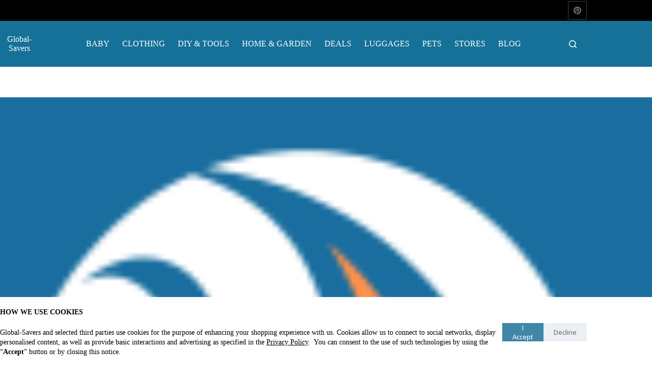

--- FILE ---
content_type: text/html; charset=utf-8
request_url: https://www.google.com/recaptcha/api2/aframe
body_size: 268
content:
<!DOCTYPE HTML><html><head><meta http-equiv="content-type" content="text/html; charset=UTF-8"></head><body><script nonce="EA8rHrmCWAkSoLQ0xZT4Ew">/** Anti-fraud and anti-abuse applications only. See google.com/recaptcha */ try{var clients={'sodar':'https://pagead2.googlesyndication.com/pagead/sodar?'};window.addEventListener("message",function(a){try{if(a.source===window.parent){var b=JSON.parse(a.data);var c=clients[b['id']];if(c){var d=document.createElement('img');d.src=c+b['params']+'&rc='+(localStorage.getItem("rc::a")?sessionStorage.getItem("rc::b"):"");window.document.body.appendChild(d);sessionStorage.setItem("rc::e",parseInt(sessionStorage.getItem("rc::e")||0)+1);localStorage.setItem("rc::h",'1763089300424');}}}catch(b){}});window.parent.postMessage("_grecaptcha_ready", "*");}catch(b){}</script></body></html>